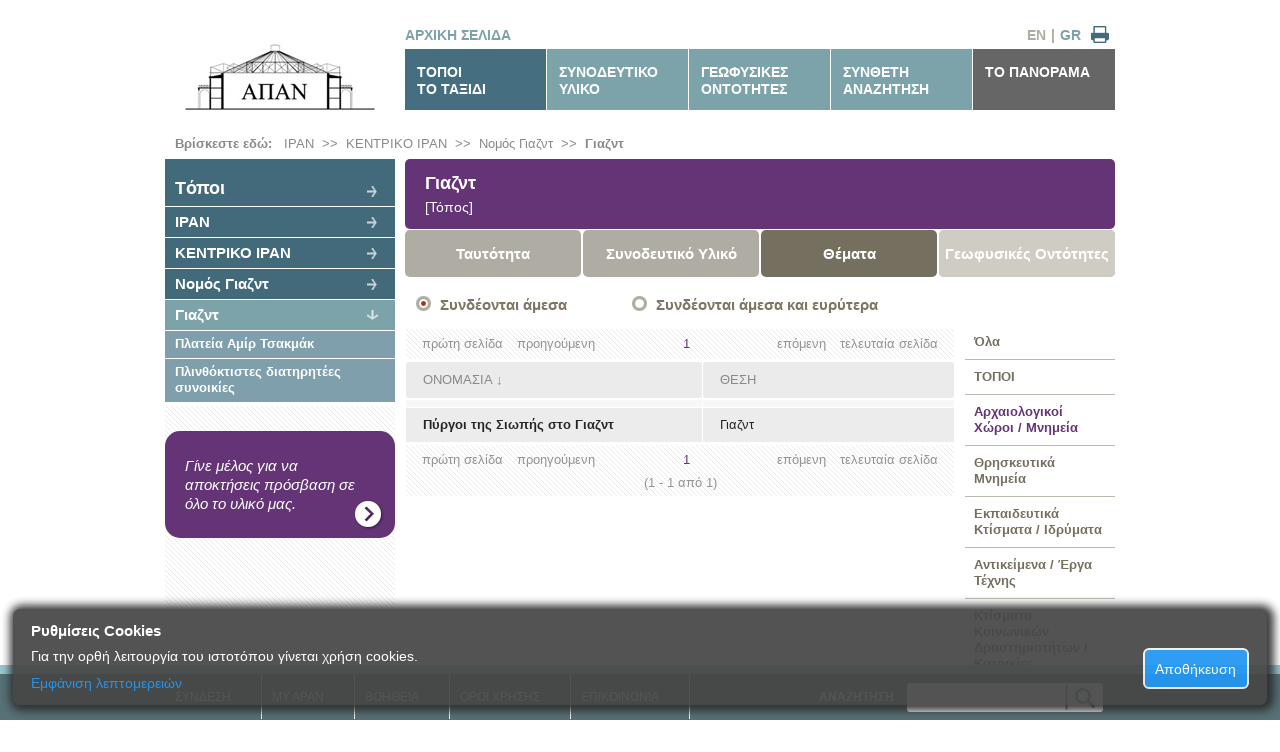

--- FILE ---
content_type: text/html; charset=utf-8
request_url: https://archive.apan.gr/gr/data/Archived-List/1127?type=archaeological_site&depth=children&order=title
body_size: 21147
content:
<!doctype html>

<!--[if lt IE 7 ]> <html lang="gr" class="no-js ie6"> <![endif]-->
<!--[if IE 7 ]>    <html lang="gr" class="no-js ie7"> <![endif]-->
<!--[if IE 8 ]>    <html lang="gr" class="no-js ie8"> <![endif]-->
<!--[if IE 9 ]>    <html lang="gr" class="no-js ie9"> <![endif]-->
<!--[if (gt IE 9)|!(IE)]><!-->
<html lang="gr" class="no-js">
<!--<![endif]-->
<head>
    <meta charset="utf-8">
    <meta http-equiv="X-UA-Compatible" content="IE=edge,chrome=1">

    <title>Γιαζντ (Θέματα) -  [ΑΠΑΝ Αρχείο]</title>
    <meta name="Description" content="Γιαζντ (Θέματα)">
    <meta name="author" content="">

    <meta name="viewport" content="width=device-width, initial-scale=1.0">

    <link rel="shortcut icon" href="/content/design/favicon.ico">
    <link rel="apple-touch-icon" href="/content/design/apple-touch-icon.png">
    <link rel="stylesheet" type="text/css" href="/content/style.css?v=3">
    <link rel="stylesheet" type="text/css" href="/content/printer-friendly.css" media="print">
    <link rel="stylesheet" type="text/css" href="/content/960_24_col.css?v=2">
    <link rel="stylesheet" type="text/css" href="/content/jquery.jscrollpane.css?v=2" />
    <link rel="stylesheet" type="text/css" href="/content/jquery.jscrollpane.lozenge.css?v=2" />
    

    <script src="/scripts/libs/modernizr-1.7.min.js"></script>
    <base href='https://archive.apan.gr/'>
</head>
<body>
    <div id="container" class="container_24 region-menu-background">
        <header class="grid_24">
            <div class="grid_6 alpha"><a href="/"><img src="/content/design/apan-logo-gr.jpg" alt="ΑΠΑΝ ΑΡΧΕΙΟ" class="logo" /></a></div>
            <nav class="grid_18 omega">
                <div class="extras">
                        <a href="/" class="homepage"> ΑΡΧΙΚΗ ΣΕΛΙΔΑ</a>
                    <a href="#" id="printer" title="Εκτύπωση">&nbsp;</a>
                    <a href="/gr" title="Ελληνικά" class="current">GR</a>
                    <span>|</span>
                    <a href="/en" title="English" >EN</a>
                </div>
                <ul>
                    <li class="selected"><a href="/gr/data/region">ΤΟΠΟΙ<br/>ΤΟ ΤΑΞΙΔΙ</a></li>
                    <li ><a href="/gr/data/accompanying-directory">ΣΥΝΟΔΕΥΤΙΚΟ<br />ΥΛΙΚΟ</a></li>
                    <li ><a href="/gr/data/geophysical">ΓΕΩΦΥΣΙΚΕΣ<br />ΟΝΤΟΤΗΤΕΣ</a></li>
                    <li ><a href="/gr/data/advanced-search" rel="nofollow">ΣΥΝΘΕΤΗ<br />ΑΝΑΖΗΤΗΣΗ</a></li>
                    <li class="last"><a href="/gr/page/about">ΤΟ ΠΑΝΟΡΑΜΑ</a></li>
                </ul>
            </nav>
        </header>
        <div id="main" role="main" class="grid_24">
                

			<div id="breadcrumb">

	<strong>Βρίσκεστε εδώ: &nbsp;</strong>

		<a href="/gr/data/region/1062" >ΙΡΑΝ</a>
&nbsp;>>&nbsp;		<a href="/gr/data/region/1074" >ΚΕΝΤΡΙΚΟ ΙΡΑΝ</a>
&nbsp;>>&nbsp;		<a href="/gr/data/region/1126" >Νομός Γιαζντ</a>
&nbsp;>>&nbsp;		<a href="/gr/data/region/1127" style="font-weight:bold">Γιαζντ</a>
</div>
            			<nav class="grid_6 alpha region-menu">
				<ul>
					<li class="ancestor root more"><a href="/gr/data/region">Tόποι</a></li>
                    <li class="ancestor more"><a href="/gr/data/region/1062">ΙΡΑΝ</a></li>
                    <li class="ancestor more"><a href="/gr/data/region/1074">ΚΕΝΤΡΙΚΟ ΙΡΑΝ</a></li>
                    <li class="ancestor more"><a href="/gr/data/region/1126">Νομός Γιαζντ</a></li>
                    <li class="current"><a href="/gr/data/region/1127">Γιαζντ</a></li>
                                    <li class="child"><a href="/gr/data/region/1218">Πλατεία Αμίρ Τσακμάκ</a></li>
                    <li class="child"><a href="/gr/data/region/1222">Πλινθόκτιστες διατηρητέες συνοικίες</a></li>
				</ul>
				<ul class="generic-banner">
					<li>
						<a href="/gr/page/benefits">Γίνε μέλος για να αποκτήσεις πρόσβαση σε όλο το υλικό μας.</a>
					</li>
				</ul>
			</nav>	
			<section class="grid_18 omega">
                <h1 class="heading-item">Γιαζντ <br/><span class="itemType">[Τόπος]</span>
                </h1>
				<nav class="item-menu">
					<ul>
						
<li class="sub ">
	<a href="/gr/data/Archived-Item/1127">Ταυτότητα</a>
</li>
<li class="sub ">
	<a href="/gr/data/Accompanying-List/1127?depth=children">Συνοδευτικό Υλικό</a>
</li>
<li class="sub current">
	<a href="/gr/data/Archived-List/1127?depth=children">Θέματα</a>
</li>
<li class="sub ">
	<span>Γεωφυσικές Οντότητες</span> 
</li>

					</ul>
				</nav>
				<form class="depth-selection grid_18 alpha omega">
					<a href="/gr/data/Archived-List/1127?type=archaeological_site&amp;depth=children" class="current">Συνδέονται άμεσα</a>
					<a href="/gr/data/Archived-List/1127?type=archaeological_site&amp;depth=descendants" >Συνδέονται άμεσα και ευρύτερα</a>
				</form>
				<div class="grid_14 alpha">

<div class="paging">
	<ul>
        <li class="right">    <a href="/gr/data/Archived-List/1127?type=archaeological_site&amp;depth=children&amp;order=title&amp;page=1" title="τελευταία σελίδα">τελευταία σελίδα</a>
</li>
        <li class="right">    <a href="/gr/data/Archived-List/1127?type=archaeological_site&amp;depth=children&amp;order=title&amp;page=1" title="επόμενη">επόμενη</a>
</li>
        <li class="left">    <a href="/gr/data/Archived-List/1127?type=archaeological_site&amp;depth=children&amp;order=title&amp;page=1" title="πρώτη σελίδα">πρώτη σελίδα</a>
</li>
        <li class="left">    <a href="/gr/data/Archived-List/1127?type=archaeological_site&amp;depth=children&amp;order=title&amp;page=1" title="προηγούμενη">προηγούμενη</a>
</li>
        				
            <li class="current">    <a href="/gr/data/Archived-List/1127?type=archaeological_site&amp;depth=children&amp;order=title&amp;page=1" title="Σελίδα 1">1</a>
</li>
	</ul>
</div>

					<table class="table-results" cellspacing="1">
						<thead>
							<tr>
								<th class="name"><a href="/gr/data/Archived-List/1127?type=archaeological_site&amp;depth=children&amp;page=1&amp;order=title">ΟΝΟΜΑΣΙΑ</a> ↓</th>
								<th><a href="/gr/data/Archived-List/1127?type=archaeological_site&amp;depth=children&amp;page=1&amp;order=breadcrumb">ΘΕΣΗ</a></th>
							</tr>
						</thead>
						<tbody>
							<tr class="empty">
								<td>&nbsp;</td>
								<td>&nbsp;</td>
							</tr>
								<tr>
									<td><strong><a class="ajaxify" href="/gr/data/Archived-Item/1211" >Πύργοι της Σιωπής στο Γιαζντ</a>
									</strong></td>
									<td>
										<a href="/gr/data/region/1127" data-url="/gr/data/Archived-Item/1127" class="ajaxify">Γιαζντ</a>

									</td>
								</tr>
						</tbody>
					</table>

<div class="paging">
	<ul>
        <li class="right">    <a href="/gr/data/Archived-List/1127?type=archaeological_site&amp;depth=children&amp;order=title&amp;page=1" title="τελευταία σελίδα">τελευταία σελίδα</a>
</li>
        <li class="right">    <a href="/gr/data/Archived-List/1127?type=archaeological_site&amp;depth=children&amp;order=title&amp;page=1" title="επόμενη">επόμενη</a>
</li>
        <li class="left">    <a href="/gr/data/Archived-List/1127?type=archaeological_site&amp;depth=children&amp;order=title&amp;page=1" title="πρώτη σελίδα">πρώτη σελίδα</a>
</li>
        <li class="left">    <a href="/gr/data/Archived-List/1127?type=archaeological_site&amp;depth=children&amp;order=title&amp;page=1" title="προηγούμενη">προηγούμενη</a>
</li>
        				
            <li class="current">    <a href="/gr/data/Archived-List/1127?type=archaeological_site&amp;depth=children&amp;order=title&amp;page=1" title="Σελίδα 1">1</a>
</li>
	</ul>
	<ul class="totals"><li>(1 - 1 από 1)</li></ul>
</div>

				</div>
				<div class="grid_4 omega">
					<ul class="archived-types-menu">
						<li ><a href="/gr/data/Archived-List/1127?type=unset&amp;depth=children&amp;order=title">Όλα</a></li>
                        <li >
                            <a href="/gr/data/Archived-List/1127?type=region&amp;depth=children&amp;order=title">
ΤΟΠΟΙ
                            </a>
                        </li>
                        <li class="current">
                            <a href="/gr/data/Archived-List/1127?type=archaeological_site&amp;depth=children&amp;order=title">
Αρχαιολογικοί Χώροι / Μνημεία
                            </a>
                        </li>
                        <li >
                            <a href="/gr/data/Archived-List/1127?type=religious_monument&amp;depth=children&amp;order=title">
Θρησκευτικά Μνημεία
                            </a>
                        </li>
                        <li >
                            <a href="/gr/data/Archived-List/1127?type=educational_foundation&amp;depth=children&amp;order=title">
Εκπαιδευτικά Κτίσματα / Ιδρύματα
                            </a>
                        </li>
                        <li >
                            <a href="/gr/data/Archived-List/1127?type=artwork&amp;depth=children&amp;order=title">
Αντικείμενα / Έργα Τέχνης
                            </a>
                        </li>
                        <li >
                            <a href="/gr/data/Archived-List/1127?type=social_residential_building&amp;depth=children&amp;order=title">
Κτίσματα Κοινωνικών Δραστηριοτήτων / Κατοικίες
                            </a>
                        </li>
                        <li >
                            <a href="/gr/data/Archived-List/1127?type=infrastructure_building&amp;depth=children&amp;order=title">
Κτίσματα Οικονομικών Δραστηριοτήτων / Υποδομών
                            </a>
                        </li>
                        <li >
                            <a href="/gr/data/Archived-List/1127?type=museum&amp;depth=children&amp;order=title">
Μουσεία
                            </a>
                        </li>
                        <li >
                            <a href="/gr/data/Archived-List/1127?type=tomb&amp;depth=children&amp;order=title">
Ταφικά Μνημεία
                            </a>
                        </li>
					</ul>
				</div>
			</section>


        </div>
    </div>
    <footer>
        <ul>
            <li class="login-hover">
                    <a href="#">ΣΥΝΔΕΣΗ</a>
                <div id="login-panel" class="login-panel">
                        <form method="post" action="/gr/auth/login" class="login">
                            <p>Στοιχεία εισόδου</p>
                            <input type="text" name="username" autocomplete="off" />
                            <input type="password" name="password" autocomplete="off" />
                            <button type="submit">ΕΙΣΟΔΟΣ</button>
                            <div class="h-rule"></div>
                        </form>
                        <div class="form">
                            <p>Δεν είσαι μέλος;</p>
                            <a class="button" href="/gr/page/register">ΕΓΓΡΑΦΗ</a>
                            <div class="h-rule"></div>
                        </div>
                </div>
            </li>
            <li> <a href="/gr/data/myapan" rel="nofollow">MY APAN</a></li>
            <li> <a href="/gr/page/help">ΒΟΗΘΕΙΑ</a></li>
            <li> <a href="/gr/page/terms-of-use">ΟΡΟΙ ΧΡΗΣHΣ</a></li>
            <li> <a href="/gr/page/contact">ΕΠΙΚΟΙΝΩΝΙΑ</a></li>
            <li class="simple-searchform">
                <form method="get" action="/gr/data/simple-search-results" id="simple-search-form">
                    <label>ΑΝΑΖΗΤΗΣΗ <input type="text" class="searchbox" name="st" /></label><input type="image" src="/content/design/global-search-button.png" class="searchbutton" />
                </form>
            </li>
        </ul>
    </footer>

    <div id="cookie-notice-overlay">
    <h2>Ρυθμίσεις Cookies </h2>
    <div id="cookie-notice-left">
        <p>
            Για την ορθή λειτουργία του ιστοτόπου γίνεται χρήση cookies.
        </p>
        <div id="more-info-text" class="hidden">
            <p>
                Κατά την περιήγηση στον ιστότοπο γίνεται αποθήκευση των παρακάτω cookies: 
            </p>
            <ul>
                <li>
                    <div>
                        <label class="checkmark-container">
                            Τεχνικώς απαραίτητα
                            (πάντα ενεργά)
                            <input id="check-required" type="checkbox" checked="checked" disabled>
                            <span class="checkmark"></span>

                        </label>
                    </div>
                    <table>
                        <tbody>
                            <tr>
                                <th>ΟΝΟΜΑ</th>
                                <th>ΠΑΡΟΧΟΣ</th>
                                <th>ΠΕΡΙΓΡΑΦΗ</th>
                                <th>ΔΙΑΡΚΕΙΑ</th>
                            </tr>
                            <tr>
                                <td>ASP.NET_SessionId</td>
                                <td>apan.gr</td>
                                <td>
                                    Διατηρεί τη συνεδρία (session id) των χρηστών κατά τη διάρκεια της περιήγησής τους στον ιστοχώρο
                                </td>
                                <td>Session</td>
                            </tr>
                            <tr>
                                <td>CookieNotification</td>
                                <td>apan.gr</td>
                                <td>
                                    Ελέγχει την κατάσταση ενημέρωσης του επισκέπτη σχετικά με τη χρήση cookies
                                </td>
                                <td>
                                    90 ημέρες
                                </td>
                            </tr>
                        </tbody>
                    </table>
                    <p>
                        Στην κατηγορία αυτή κατατάσσονται τα cookies η χρήση των οποίων προορίζεται για την υποστήριξη βασικών λειτουργιών της εφαρμογής.
                    </p>
                </li>
                <li>
                    <label class="checkmark-container">
                        Cookies Στατιστικών
                        <input id="check-statistics" type="checkbox" checked="checked">
                        <span class="checkmark"></span>
                    </label>
                    <table>
                        <tbody>
                            <tr>
                                <th>ΟΝΟΜΑ</th>
                                <th>ΠΑΡΟΧΟΣ</th>
                                <th>ΠΕΡΙΓΡΑΦΗ</th>
                                <th>ΔΙΑΡΚΕΙΑ</th>
                            </tr>
                            <tr>
                                <td>1P_JAR</td>
                                <td>Google</td>
                                <td>
                                    Χρησιμοποιείται για στατιστικά που συλλέγει ο πάροχος. H πολιτική της Google αναγράφεται στο 
                                    <a href="https://policies.google.com/technologies/types">https://policies.google.com/technologies/types</a>
                                </td>
                                <td>
                                    30 ημέρες
                                </td>
                            </tr>
                            <tr>
                                <td>CONSENT</td>
                                <td>Google</td>
                                <td>
                                    Χρησιμοποιείται για στατιστικά που συλλέγει ο πάροχος. H πολιτική της Google αναγράφεται στο 
                                    <a href="https://policies.google.com/technologies/types">https://policies.google.com/technologies/types</a>
                                </td>
                                <td>
                                    20 χρόνια
                                </td>
                                </td>
                            </tr>
                        </tbody>
                    </table>
                    <p>
                        Στην κατηγορία αυτή κατατάσσονται τα cookies η χρήση των οποίων παρέχει τη δυνατότητα αξιολόγησης της χρησιμότητας και αποτελεσματικότητας διαφόρων λειτουργιών.
                    </p>
                </li>
            </ul>
            <p>
                Για περισσότερες πληροφορίες επισκεφθείτε την παράγραφο 
                <a href="/gr/page/terms-of-use#cookie-policy">&laquo;Χρήση Cookies και συναφών τεχνολογιών&raquo;</a>
            </p>
        </div>

        <a id="more-info-link" href="#">
            <p id="more-info-lbl">Eμφάνιση λεπτομερειών</p>
            <p id="less-info-lbl" class="hidden">Απόκρυψη λεπτομερειών</p>
        </a>
    </div>
    <div id="cookie-notice-right" style="display:inline-block;">
        <button id="cookie-notice-ok">Αποθήκευση</button>
    </div>
</div>;

    <div id="show-cookie-notif" class="float-right-small">
        <a id="show-cookie-notif-link" href="#">
            <p>Ρυθμίσεις Cookies</p>
        </a>
    </div>

    


    <script src="//ajax.googleapis.com/ajax/libs/jquery/1.7.1/jquery.min.js"></script>
    <script>!window.jQuery && document.write(unescape('%3Cscript src="~/scripts/libs/jquery-1.7.1.min.js"%3E%3C/script%3E'))</script>
    <script src="/scripts/jquery.jscrollpane.min.js" type="text/javascript"></script>
    <script src="/scripts/jquery.mousewheel.js" type="text/javascript"></script>

    <script src="//ajax.googleapis.com/ajax/libs/jquery/1.7.1/jquery.min.js"></script>
    <script>!window.jQuery && document.write(unescape('%3Cscript src="~/scripts/libs/jquery-1.7.1.min.js"%3E%3C/script%3E'))</script>
    <script src="/scripts/jquery.jscrollpane.min.js" type="text/javascript"></script>
    <script src="/scripts/jquery.mousewheel.js" type="text/javascript"></script>

    <script type="text/javascript">
            var rootUrl = 'https://archive.apan.gr/';
    </script>

    
<script type="text/javascript" src="/scripts/myapan.js"></script>

    <script src="/scripts/script.js" type="text/javascript"></script>
    <script src="/scripts/libs/innershiv.js" type="text/javascript"></script>
    <!--[if lt IE 7 ]>
    <script src = "/scripts/libs/dd_belatedpng.js" ></script>
    <script> DD_belatedPNG.fix('img, .png_bg');</script>
    <![endif]-->
    
    <!--[if lt IE 9 ]>

    <script type = "text/javascript" >
    $(window).load(function(){
    var stylesheet = $('<st'+'yle type="text/css">.home-banner,.heading-item, .heading-item a .text,.summary .map,.summary-extras,.summary-extras .more,.fieldinfos .table .table-head,table-results th,.fieldinfos .table h5,.edge, footer .searchbox, footer .searchbutton{behavior: url(\'/content/design/PIE.htc\');}</st'+'yle>');
    //stylesheet.appendTo('body');
    //console.log(stylesheet.wrap('<div>').parent().html());
    $.getScript('http://ie7-js.googlecode.com/svn/version/2.1(beta4)/IE9.js', function(){
    //setTimeout( function(){stylesheet.appendTo('body');}, 50);
    });
    });
    </script>
    <![endif]-->
</body>
</html>
